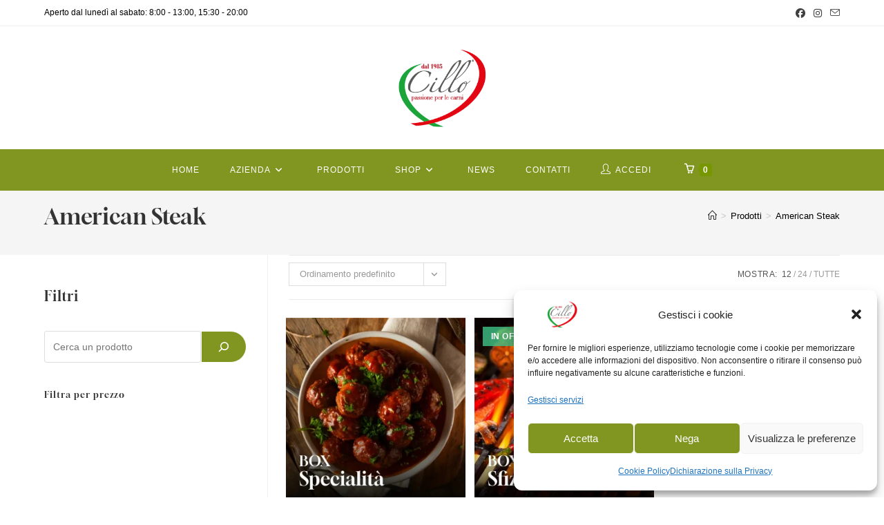

--- FILE ---
content_type: text/css
request_url: https://macelleriacillo.it/wp-content/themes/oceanwp-child-theme-master/style.css?ver=6.9
body_size: 95
content:
/*
Theme Name: Watermellon Child Theme
Theme URI: https://watermellon.it/
Description: A custom theme based on OceanWP customized for Cillo.
Author: Mauro
Author URI: https://watermellon.it/
Template: oceanwp
Version: 0.0.1*/

/* Parent stylesheet should be loaded from functions.php not using @import */




--- FILE ---
content_type: image/svg+xml
request_url: https://macelleriacillo.it/wp-content/uploads/2024/04/Prodotti-di-filiera.svg
body_size: 3004
content:
<?xml version="1.0" encoding="UTF-8"?>
<svg xmlns="http://www.w3.org/2000/svg" viewBox="0 0 85.4 51.74">
  <defs>
    <style>.cls-1{fill:#624031;}</style>
  </defs>
  <g id="Livello_2" data-name="Livello 2">
    <g id="Livello_1-2" data-name="Livello 1">
      <path class="cls-1" d="M8.08,21V12.4c0-2.47,1.28-3.94,3.7-3.94s3.7,1.47,3.7,3.94v1.69H13.11V12.24c0-1.05-.51-1.49-1.26-1.49s-1.26.44-1.26,1.49v8.94c0,1.05.5,1.46,1.26,1.46s1.26-.41,1.26-1.46V18.73h2.37V21c0,2.47-1.28,3.94-3.7,3.94S8.08,23.46,8.08,21Z"></path>
      <path class="cls-1" d="M18.94,8.69h3.4L25,24.7H22.44L22,21.52v.05H19.12l-.46,3.13H16.33Zm2.74,10.7-1.12-7.91h0l-1.1,7.91Z"></path>
      <path class="cls-1" d="M26.16,8.69h3.73c2.61,0,3.73,1.21,3.73,3.68v1c0,1.64-.53,2.7-1.65,3.15v0c1.26.39,1.67,1.58,1.67,3.38v2.81a4.78,4.78,0,0,0,.27,1.95H31.35a5.05,5.05,0,0,1-.23-2V19.81c0-1.49-.43-2-1.57-2h-.87V24.7H26.16Zm3.43,6.86c.94,0,1.51-.41,1.51-1.69V12.63c0-1.15-.39-1.65-1.28-1.65H28.68v4.57Z"></path>
      <path class="cls-1" d="M35.38,8.69h3.15L41,18.27h0V8.69h2.25v16H40.68L37.66,13h0V24.7H35.38Z"></path>
      <path class="cls-1" d="M45.14,8.69h2.52v16H45.14Z"></path>
      <path class="cls-1" d="M8.24,28.45h3.84c2.51,0,3.75,1.39,3.75,3.95v8.1c0,2.56-1.24,4-3.75,4H8.24ZM12,42.16c.8,0,1.28-.41,1.28-1.55V32.29c0-1.15-.48-1.56-1.28-1.56H10.75V42.16Z"></path>
      <path class="cls-1" d="M17.52,28.45H20v16H17.52Z"></path>
      <path class="cls-1" d="M70.08,16.22v-4c.75.12,1.34.64,1.34-1.17,0-2-1.58-6.07-1.58-6.07s-1.57,4.08-1.57,6.07c0,1.84.6,1.27,1.38,1.17v4c-1,.1-2,.25-3,.43V11.8l.12.08a.45.45,0,0,0,.29.1.47.47,0,0,0,.39-.19.49.49,0,0,0-.09-.69l-1.17-.88a.43.43,0,0,1,0-.05V9.35a.5.5,0,0,0-1,0v.14l-1.14-.86a.49.49,0,0,0-.59,0L60.24,11.1a.49.49,0,1,0,.59.78l.11-.08v2.85A17.47,17.47,0,0,0,51.53,13v2.73A22.74,22.74,0,0,1,64.17,17a12.29,12.29,0,0,0-2.41-1.88v-4l2.05-1.54,2.06,1.54v5.66a37.88,37.88,0,0,0-11.94,4.77C58.8,20.13,67.86,17,76.1,19V16.39a25.33,25.33,0,0,0-6-.17Z"></path>
      <path class="cls-1" d="M76.1,24.7V20.43C65,19.55,57.77,22.58,54.19,24.7Z"></path>
      <path class="cls-1" d="M28.14,44.45H25.73v-16H32.6v2.41H28.14v4.39H31.4v2.41H28.14Z"></path>
      <path class="cls-1" d="M36.67,44.45H34.26v-16h2.41Z"></path>
      <path class="cls-1" d="M45.41,44.45H38.83v-16h2.41V42.06h4.17Z"></path>
      <path class="cls-1" d="M49.47,44.45H47.06v-16h2.41Z"></path>
      <path class="cls-1" d="M51.63,44.45v-16H58.5v2.41H54.05v4.39H57.3v2.41H54.05V42H58.5v2.41Z"></path>
      <path class="cls-1" d="M64,28.45a3.67,3.67,0,0,1,3,1.11,4,4,0,0,1,.83,2.7v2.33a3.75,3.75,0,0,1-1.28,2.87l1.78,7h-2.6l-1.47-6h-1.6v6H60.16v-16Zm1.44,3.86A1.23,1.23,0,0,0,64,30.91H62.58V36H64a1.31,1.31,0,0,0,1-.41,1.34,1.34,0,0,0,.4-1Z"></path>
      <path class="cls-1" d="M73.29,40.77l-.59,3.68H70.19l2.71-16h3.33l2.68,16H76.38l-.57-3.68Zm1.26-8.66-.89,6.31h1.79Z"></path>
      <path class="cls-1" d="M76,51.74H9.37A9.38,9.38,0,0,1,0,42.37v-33A9.38,9.38,0,0,1,9.37,0H76A9.38,9.38,0,0,1,85.4,9.37v33A9.38,9.38,0,0,1,76,51.74ZM9.37,2.37a7,7,0,0,0-7,7v33a7,7,0,0,0,7,7H76a7,7,0,0,0,7-7v-33a7,7,0,0,0-7-7Z"></path>
    </g>
  </g>
</svg>


--- FILE ---
content_type: image/svg+xml
request_url: https://macelleriacillo.it/wp-content/uploads/2024/04/Salumi-della-tradizione.svg
body_size: 1148
content:
<?xml version="1.0" encoding="UTF-8"?>
<svg xmlns="http://www.w3.org/2000/svg" viewBox="0 0 106.84 31.65">
  <defs>
    <style>.cls-1{fill:#624031;}</style>
  </defs>
  <g id="Livello_2" data-name="Livello 2">
    <g id="Livello_1-2" data-name="Livello 1">
      <path class="cls-1" d="M106.69,21.35l.15-9.29a1.24,1.24,0,0,0-1.51-1.23l-5.66,1.29a15.31,15.31,0,0,0-14.44-11L15.51,0h-.1a15.27,15.27,0,0,0-.47,30.54H15l69.72,1.08A15.3,15.3,0,0,0,99.53,21.07l5.62,1.45a1.22,1.22,0,0,0,1.54-1.17ZM6.36,6.08A12.81,12.81,0,1,1,6.08,24.2,12.82,12.82,0,0,1,6.36,6.08Zm78.43,23.1-61.39-1a14.6,14.6,0,0,0,2.51-2A15.25,15.25,0,0,0,23.8,2.6l61.39.95a12.82,12.82,0,0,1-.4,25.63Zm15.3-10.52a15.61,15.61,0,0,0,.18-2.06,15.61,15.61,0,0,0-.12-2.06l4.19-.95-.09,6.15Z"></path>
      <path class="cls-1" d="M61.31,24.57,57,24.51a1.23,1.23,0,0,0-1.26,1.21A1.25,1.25,0,0,0,57,27l4.32.06a1.24,1.24,0,1,0,0-2.47Z"></path>
      <circle class="cls-1" cx="9.69" cy="21.47" r="2.12"></circle>
      <circle class="cls-1" cx="8.01" cy="12.31" r="1.41"></circle>
      <circle class="cls-1" cx="14.42" cy="16.89" r="2.12"></circle>
      <circle class="cls-1" cx="18.48" cy="9.23" r="2.12"></circle>
      <circle class="cls-1" cx="21.82" cy="17.94" r="2.12"></circle>
    </g>
  </g>
</svg>


--- FILE ---
content_type: image/svg+xml
request_url: https://macelleriacillo.it/wp-content/uploads/2024/04/Gastronomia.svg
body_size: 4590
content:
<?xml version="1.0" encoding="UTF-8"?>
<svg xmlns="http://www.w3.org/2000/svg" viewBox="0 0 132.48 17.74">
  <defs>
    <style>.cls-1{fill:#624031;}</style>
  </defs>
  <g id="Livello_2" data-name="Livello 2">
    <g id="Livello_1-2" data-name="Livello 1">
      <path class="cls-1" d="M131.37,11.57a3.83,3.83,0,0,0,0-5.39h0a3.74,3.74,0,0,0-2.69-1.11h-6.49c-1-3-3.26-5.07-5.91-5.07s-4.88,2.05-5.91,5.07h-2.25c-.06-.47-.11-1-.19-1.41A3.88,3.88,0,0,0,106.14,1,3.84,3.84,0,0,0,100.35,5a.31.31,0,0,1,0,.1h-2c-1-3-3.26-5.07-5.91-5.07s-4.87,2.05-5.9,5.07H84.26c-.06-.47-.11-1-.19-1.41A4,4,0,0,0,82.28,1,3.84,3.84,0,0,0,76.49,5a.31.31,0,0,1,0,.1h-2c-1-3-3.26-5.07-5.91-5.07s-4.88,2.05-5.91,5.07H60.4c-.06-.47-.11-1-.2-1.41A3.9,3.9,0,0,0,58.42,1,3.83,3.83,0,0,0,55.34.62,3.79,3.79,0,0,0,52.63,5s0,.06,0,.1h-2c-1-3-3.26-5.07-5.91-5.07s-4.88,2.05-5.91,5.07H36.54c-.06-.47-.11-1-.2-1.41A3.9,3.9,0,0,0,34.56,1,3.83,3.83,0,0,0,31.48.62,3.79,3.79,0,0,0,28.77,5a.38.38,0,0,0,0,.1h-25A3.79,3.79,0,0,0,0,8.86a3.79,3.79,0,0,0,1.11,2.7h0A3.74,3.74,0,0,0,3.8,12.67h25a.38.38,0,0,0,0,.1,3.76,3.76,0,0,0,1,3.37,3.9,3.9,0,0,0,1.67,1,3.83,3.83,0,0,0,3.08-.42,3.9,3.9,0,0,0,1.78-2.61c.09-.47.13-.95.2-1.42h2.25a9.42,9.42,0,0,0,1.12,2.27,8.26,8.26,0,0,0,.9,1.1,5.48,5.48,0,0,0,3.88,1.7h0a5.79,5.79,0,0,0,4.78-2.8,8.9,8.9,0,0,0,1.12-2.27h2a.38.38,0,0,0,0,.1,3.76,3.76,0,0,0,1,3.37,3.9,3.9,0,0,0,1.67,1,3.83,3.83,0,0,0,3.08-.42,3.9,3.9,0,0,0,1.78-2.61c.09-.47.14-.95.2-1.42h2.25a9.8,9.8,0,0,0,1.12,2.27,7.6,7.6,0,0,0,.91,1.1,5.44,5.44,0,0,0,3.87,1.7h0a5.79,5.79,0,0,0,4.78-2.8,9.26,9.26,0,0,0,1.13-2.27h2s0,.07,0,.1a3.76,3.76,0,0,0,1,3.37,3.9,3.9,0,0,0,1.67,1,3.83,3.83,0,0,0,3.08-.42,4,4,0,0,0,1.79-2.61c.08-.47.13-.95.19-1.42h2.25a8.7,8.7,0,0,0,2,3.36,5.49,5.49,0,0,0,3.9,1.71h0a5.82,5.82,0,0,0,4.79-2.8,9.6,9.6,0,0,0,1.12-2.27h2a.31.31,0,0,1,0,.1,3.76,3.76,0,0,0,1,3.37,3.88,3.88,0,0,0,1.68,1,3.81,3.81,0,0,0,3.07-.42,3.92,3.92,0,0,0,1.79-2.61c.08-.47.13-.95.19-1.42h2.25a8.82,8.82,0,0,0,2,3.36,5.49,5.49,0,0,0,3.91,1.71h0a5.82,5.82,0,0,0,4.78-2.8,9.8,9.8,0,0,0,1.12-2.27h6.5A3.78,3.78,0,0,0,131.37,11.57ZM3.8,9.84a1,1,0,0,1-.69-.28h0a1,1,0,0,1,0-1.38A1,1,0,0,1,3.8,7.9H29.09c0,.65,0,1.29,0,1.94Zm29.27,4.45a1,1,0,0,1-.8.11,1,1,0,0,1-.72-1.1c.11-.57.18-1.14.24-1.71a2,2,0,0,0,0-.24,24.09,24.09,0,0,0,0-4.95,1.87,1.87,0,0,0,0-.25c-.06-.57-.13-1.14-.24-1.71a1,1,0,0,1,.72-1.1,1,1,0,0,1,.8.11.9.9,0,0,1,.19.15,1.09,1.09,0,0,1,.3.57c.14.77.25,1.55.32,2.33v0a26.13,26.13,0,0,1,0,4.68v0c-.07.78-.18,1.56-.32,2.33A1.06,1.06,0,0,1,33.07,14.29Zm3.71-4.45c0-.65,0-1.29,0-1.94H38.2c0,.32,0,.64,0,1s0,.65,0,1Zm7.91,5.07h0a3.22,3.22,0,0,1-2.44-1.57A8,8,0,0,1,41,8.87c0-3.27,1.69-6,3.69-6a2.72,2.72,0,0,1,1.89.88,7.49,7.49,0,0,1,1.81,5.16,8.21,8.21,0,0,1-1.25,4.47A3.21,3.21,0,0,1,44.69,14.91Zm6.49-5.07c0-.32,0-.64,0-1s0-.65,0-1H53c0,.65,0,1.29,0,1.94Zm5.75,4.45a1,1,0,0,1-.8.11,1,1,0,0,1-.72-1.1c.11-.58.18-1.16.25-1.74a.22.22,0,0,1,0-.08,24.07,24.07,0,0,0,0-5.23.13.13,0,0,1,0-.06c-.07-.59-.14-1.17-.25-1.75a1,1,0,0,1,.72-1.1,1,1,0,0,1,.8.11.7.7,0,0,1,.19.15,1,1,0,0,1,.3.57,25.83,25.83,0,0,1,0,9.4A1.06,1.06,0,0,1,56.93,14.29Zm3.71-4.45c0-.65,0-1.29,0-1.94h1.43c0,.32,0,.64,0,1s0,.65,0,1Zm7.91,5.07h0a3.22,3.22,0,0,1-2.44-1.57,8.12,8.12,0,0,1-1.25-4.47,9.51,9.51,0,0,1,.24-2.1h0C65.64,4.5,67,2.83,68.55,2.83a2.7,2.7,0,0,1,1.89.88,7.49,7.49,0,0,1,1.81,5.16A8.12,8.12,0,0,1,71,13.34,3.19,3.19,0,0,1,68.55,14.91ZM75,9.84c0-.32,0-.64,0-1s0-.65,0-1h1.77c0,.65,0,1.29,0,1.94Zm5.75,4.45a1,1,0,0,1-.8.11,1,1,0,0,1-.72-1.1c.11-.57.18-1.14.24-1.71a1.1,1.1,0,0,0,0-.27,23.8,23.8,0,0,0,0-4.92,1.87,1.87,0,0,0,0-.25c-.06-.57-.13-1.14-.24-1.71A1,1,0,0,1,80,3.34a1,1,0,0,1,.8.11A.7.7,0,0,1,81,3.6a1,1,0,0,1,.3.57,25.61,25.61,0,0,1,0,9.4A1.06,1.06,0,0,1,80.79,14.29ZM84.5,9.84c0-.65,0-1.29,0-1.94h1.43c0,.32,0,.64,0,1s0,.65,0,1Zm7.91,5.07h0c-2,0-3.69-2.77-3.69-6s1.69-6,3.69-6a2.7,2.7,0,0,1,1.89.88,7.44,7.44,0,0,1,1.81,5.16,8.12,8.12,0,0,1-1.25,4.47A3.19,3.19,0,0,1,92.41,14.91ZM98.9,9.84c0-.32,0-.64,0-1s0-.65,0-1h1.77c0,.65,0,1.29,0,1.94Zm5.75,4.45a1,1,0,0,1-.8.11,1,1,0,0,1-.72-1.1c.11-.58.18-1.16.25-1.74a.31.31,0,0,0,0-.1,23.7,23.7,0,0,0,0-5.19.28.28,0,0,0,0-.09c-.07-.58-.14-1.16-.25-1.74a1,1,0,0,1,.73-1.1,1.06,1.06,0,0,1,1,.26,1.07,1.07,0,0,1,.29.57,25.61,25.61,0,0,1,0,9.4A1.06,1.06,0,0,1,104.65,14.29Zm3.71-4.45c0-.65,0-1.29,0-1.94h1.43c0,.32,0,.64,0,1s0,.65,0,1Zm7.92,5.07h0c-1.55,0-2.91-1.66-3.45-3.93v0a9.26,9.26,0,0,1-.24-2.08,9.42,9.42,0,0,1,.24-2.09v0c.54-2.27,1.9-3.93,3.45-3.93a2.74,2.74,0,0,1,1.89.88A7.49,7.49,0,0,1,120,8.87a8.12,8.12,0,0,1-1.25,4.47A3.19,3.19,0,0,1,116.28,14.91Zm12.4-5.07h-5.92c0-.32,0-.64,0-1s0-.65,0-1h5.93a1,1,0,0,1,.68.28h0a1,1,0,0,1,.28.7,1,1,0,0,1-.28.68A1,1,0,0,1,128.68,9.84Z"></path>
    </g>
  </g>
</svg>


--- FILE ---
content_type: image/svg+xml
request_url: https://macelleriacillo.it/wp-content/uploads/2024/04/Formaggi.svg
body_size: 1138
content:
<?xml version="1.0" encoding="UTF-8"?>
<svg xmlns="http://www.w3.org/2000/svg" viewBox="0 0 89.56 71">
  <defs>
    <style>.cls-1,.cls-3{fill:none;stroke:#5d4134;stroke-miterlimit:10;}.cls-1{stroke-width:2px;}.cls-2{fill:#5d4134;}.cls-3{stroke-width:1.65px;}</style>
  </defs>
  <g id="Livello_2" data-name="Livello 2">
    <g id="Livello_1-2" data-name="Livello 1">
      <path class="cls-1" d="M1,23.19a9.91,9.91,0,0,1,1.74-1.27Q25,12,47.35,2.25a17.42,17.42,0,0,1,9.12-1.09,44.76,44.76,0,0,1,16,4.6C78,8.69,82.91,12.49,86.29,18a14.54,14.54,0,0,1,2.27,8c-.09,12.85,0,25.7,0,38.55A5.17,5.17,0,0,1,83,70H44.4c-2,0-2.73-1.13-1.89-2.94a5.11,5.11,0,1,0-9.15.06c.81,1.7.08,2.88-1.8,2.88h-25a5.21,5.21,0,0,1-5.37-3.88c0-.07-.1-.13-.15-.19V50.54a2.6,2.6,0,0,1,2.28-1.19,5.07,5.07,0,0,0-.1-10.09A2.45,2.45,0,0,1,1,38.06Z"></path>
      <line class="cls-1" x1="1" y1="23.19" x2="87.87" y2="23.19"></line>
      <circle class="cls-1" cx="66.06" cy="53" r="6.5"></circle>
      <circle class="cls-1" cx="22.56" cy="38.5" r="4.5"></circle>
      <circle class="cls-2" cx="47.56" cy="43.5" r="3.5"></circle>
      <circle class="cls-3" cx="72.68" cy="32.7" r="3.7"></circle>
      <circle class="cls-2" cx="16.56" cy="58.5" r="3.5"></circle>
    </g>
  </g>
</svg>


--- FILE ---
content_type: image/svg+xml
request_url: https://macelleriacillo.it/wp-content/uploads/2024/04/Sughi-pronti.svg
body_size: 1938
content:
<?xml version="1.0" encoding="UTF-8"?>
<svg xmlns="http://www.w3.org/2000/svg" viewBox="0 0 62.46 70.45">
  <defs>
    <style>.cls-1{fill:#5d4134;}</style>
  </defs>
  <g id="Livello_2" data-name="Livello 2">
    <g id="Livello_1-2" data-name="Livello 1">
      <path class="cls-1" d="M62.45,33a5.49,5.49,0,0,0-3.86-5.44c-.15,0-.37-.24-.38-.38-.05-.57,0-1.16,0-1.75l.53,0a2.2,2.2,0,0,0,2.41-2.51V20c0-1.81-.77-2.59-2.59-2.59H36.73a6.16,6.16,0,0,0-5-5.77V8.87h.86a2.32,2.32,0,0,0,2.55-2.56c0-1.29,0-2.57,0-3.85A2.29,2.29,0,0,0,32.67,0H3.88A2.18,2.18,0,0,0,1.55,2.24c0,1.49,0,3,0,4.49A2.14,2.14,0,0,0,3.63,8.85c.4,0,.79,0,1.21.06v2.74l-.66.2A5.89,5.89,0,0,0,0,17.37Q0,36.54,0,55.71a5.67,5.67,0,0,0,.38,1.94,6,6,0,0,0,6,3.89H30.67c0,1.19,0,2.28,0,3.37a5.26,5.26,0,0,0,5.5,5.51c6.89,0,13.78-.07,20.67,0a5.54,5.54,0,0,0,5.61-5.65Q62.34,48.89,62.45,33ZM59,19.45v3.78H34.09V19.45ZM56.13,25.4v1.92H37V25.4ZM4.4,6.87c-.7,0-.89-.21-.86-.88.06-1.1,0-2.19,0-3.28,0-.57.15-.73.72-.72,3.39,0,6.79,0,10.19,0H32.12c1,0,1,0,1,1V6.85h-.86C23,6.85,13.68,6.84,4.4,6.87ZM29.64,8.92V11.5H7V8.92Zm1,24q0,12.75,0,25.51v1c-.28,0-.53,0-.77,0-7.84,0-15.68,0-23.52,0A4.24,4.24,0,0,1,2,55.05C2,42.7,2,30.35,2,18c0-2.78,1.58-4.38,4.35-4.39H30.43a3.94,3.94,0,0,1,4.15,3.15,4.89,4.89,0,0,1,.06.59l-.59,0a2,2,0,0,0-2,2c0,1.21,0,2.43,0,3.64a2.13,2.13,0,0,0,2.32,2.31l.55,0v2l-.39.13A5.33,5.33,0,0,0,30.68,32.92ZM60.44,64.79a3.33,3.33,0,0,1-3.64,3.63c-6.81,0-13.62,0-20.45,0a3.44,3.44,0,0,1-3.64-3.63c.08-5.32,0-10.64,0-16V33.16c0-2.58,1.2-3.8,3.78-3.8h20.3A3.32,3.32,0,0,1,60.44,33Z"></path>
      <path class="cls-1" d="M14.5,17.53c0,.62-.48,1-1.28,1H7V33.42a3.39,3.39,0,0,1,0,.64,1,1,0,0,1-1,.89A.92.92,0,0,1,5,34a5.43,5.43,0,0,1,0-.57c0-5.13,0-10.27,0-15.4,0-1.27.25-1.51,1.55-1.52h6.7C14,16.54,14.5,16.91,14.5,17.53Z"></path>
      <path class="cls-1" d="M37,33.63V46c0,.24,0,.48,0,.71a1,1,0,0,1-1,1,1,1,0,0,1-1-1,4.13,4.13,0,0,1,0-.5V33c0-1.12.31-1.44,1.43-1.44,1.9,0,3.8,0,5.69,0,.28,0,.67,0,.81.14a1.75,1.75,0,0,1,.5,1.06c0,.57-.51.82-1.07.83H37Z"></path>
    </g>
  </g>
</svg>


--- FILE ---
content_type: application/javascript
request_url: https://macelleriacillo.it/wp-content/uploads/custom-css-js/7363.js?v=4425
body_size: 531
content:
/******* Do not edit this file *******
Simple Custom CSS and JS - by Silkypress.com
Saved: Dec 15 2025 | 10:40:12 */
document.addEventListener('DOMContentLoaded', () => {
	
	const topHeader = document.querySelector('#site-header.medium-header .top-header-wrap');
	const listProduct = document.querySelector('.custom-list-product');

	if (topHeader) {
		const bgColor = window.getComputedStyle(topHeader).backgroundColor;
		const logo = document.querySelector('img.custom-logo');
		
		if (bgColor === 'rgb(17, 17, 17)') {
			logo.src = 'https://macelleriacillo.it/wp-content/uploads/2023/02/Logo-cillo-macelleria.webp';
		}
	}
	
	if(listProduct) {
		const essenzaPrice = listProduct.querySelector('li.post-7124 bdi');
		const saporiPrice = listProduct.querySelector('li.post-7120 bdi');
		const armoniePrice = listProduct.querySelector('li.post-7122 bdi');
		const zampoPrice = listProduct.querySelector('li.post-6179 div.wc-block-components-product-price');
		const promoZampoPrice = listProduct.querySelector('li.post-6299 div.wc-block-components-product-price');
		const promoCotechinoPrice = listProduct.querySelector('li.post-6291 bdi');
		
		essenzaPrice.innerHTML = '<del aria-hidden="true"><span class="woocommerce-Price-amount amount"><bdi>35,00<span class="woocommerce-Price-currencySymbol">€</span></bdi></span></del> 30,00 €';
		saporiPrice.innerHTML = '<del aria-hidden="true"><span class="woocommerce-Price-amount amount"><bdi>99,00<span class="woocommerce-Price-currencySymbol">€</span></bdi></span></del> 89,00 €';
		armoniePrice.innerHTML = '<del aria-hidden="true"><span class="woocommerce-Price-amount amount"><bdi>60,00<span class="woocommerce-Price-currencySymbol">€</span></bdi></span></del> 54,00 €';
		zampoPrice.innerHTML = '<span class="woocommerce-Price-amount amount"><bdi><del aria-hidden="true"><span class="woocommerce-Price-amount amount"><bdi>40,00<span class="woocommerce-Price-currencySymbol">€</span></bdi></span></del> 30,00 €</bdi></span>';
		promoZampoPrice.innerHTML = '<span class="woocommerce-Price-amount amount"><bdi><del aria-hidden="true"><span class="woocommerce-Price-amount amount"><bdi>16,00<span class="woocommerce-Price-currencySymbol">€</span></bdi></span></del> 12,00 €</bdi></span>';
		promoCotechinoPrice.innerHTML = '<del aria-hidden="true"><span class="woocommerce-Price-amount amount"><bdi>12,90<span class="woocommerce-Price-currencySymbol">€</span></bdi></span></del> 8,00 €';
	} 
});

--- FILE ---
content_type: image/svg+xml
request_url: https://macelleriacillo.it/wp-content/uploads/2024/04/Hamburger.svg
body_size: 3258
content:
<?xml version="1.0" encoding="UTF-8"?>
<svg xmlns="http://www.w3.org/2000/svg" viewBox="0 0 86.43 71.43">
  <defs>
    <style>.cls-1{fill:#5d4134;}</style>
  </defs>
  <g id="Livello_2" data-name="Livello 2">
    <g id="Livello_1-2" data-name="Livello 1">
      <path class="cls-1" d="M69.26,19a6.29,6.29,0,0,1-1,1c-3.34,2.29-6.7,4.54-10,6.81l-28,18.93a6.18,6.18,0,0,1-.64.4A1.1,1.1,0,0,1,28,45.8a1.21,1.21,0,0,1,.11-1.68,4.14,4.14,0,0,1,.75-.55L66.8,17.93c1.07-.73,1.89-.58,2.28.39C69.14,18.47,69.16,18.64,69.26,19Z"></path>
      <path class="cls-1" d="M19.77,39.46a1.47,1.47,0,0,1-1.86-.29A.78.78,0,0,1,17.8,39a1.2,1.2,0,0,1,.5-1.61l4-2.69L56.7,11.41c.65-.44,1.27-.78,2-.13a1.28,1.28,0,0,1-.25,2.08c-1.73,1.2-3.48,2.37-5.23,3.55l-33,22.31C20,39.31,19.91,39.38,19.77,39.46Z"></path>
      <path class="cls-1" d="M15.15,29.25a1.6,1.6,0,0,1-2.23-.56v0c-.29-.59.09-1.06.6-1.41q3-2,6.07-4.1L40.82,8.8c.16-.11.32-.22.49-.32a1.31,1.31,0,0,1,1.74.31,1.25,1.25,0,0,1-.29,1.79c-.67.51-1.38,1-2.08,1.43l-25.21,17Z"></path>
      <path class="cls-1" d="M45.23,48.93a1.46,1.46,0,0,1-1.86-.31,1.22,1.22,0,0,1-.12-.19,1.21,1.21,0,0,1,.54-1.6q2.73-1.83,5.44-3.68,11-7.42,22-14.84A2,2,0,0,1,72.75,28c1.06.36,1.07,1.62,0,2.31-2.68,1.84-5.38,3.66-8.08,5.49L45.66,48.67C45.52,48.76,45.38,48.85,45.23,48.93Z"></path>
      <path class="cls-1" d="M86.42,40.68c-.12-4,0-8.06,0-12.09a16.09,16.09,0,0,0-.21-2.6,23.66,23.66,0,0,0-6.12-12.28C75.66,8.89,70.17,5.8,64.13,3.58a57.5,57.5,0,0,0-16-3.41A68.3,68.3,0,0,0,36.61.33a11.57,11.57,0,0,1-4.07,0,7.17,7.17,0,0,0-7.4,2.09,1.92,1.92,0,0,1-.86.45,45.87,45.87,0,0,0-13.5,6.94,6.47,6.47,0,0,1-2.6,1.21C5.9,11.6,4.05,12.7,3.7,15.34c0,.19-.3.37-.49.52-1,.74-1.76,1.72-1.41,2.93a4.18,4.18,0,0,1-.34,2.86,32.15,32.15,0,0,0-1,3.21c-.21.79-.33,1.6-.48,2.39,0,5.63.13,17.22.15,17.38a24,24,0,0,0,4,10,2.85,2.85,0,0,0,.27.32s0,0,0,0a34.15,34.15,0,0,0,2.42,2.86,24.67,24.67,0,0,0,4.24,3.78c.53.4,1.07.78,1.61,1.14a54.59,54.59,0,0,0,27.46,8.62,61.53,61.53,0,0,0,21.15-2.54c6.72-2,12.86-5.19,17.82-10.31C83.87,53.54,86.63,47.74,86.42,40.68ZM83.82,42a19.45,19.45,0,0,1-3.91,11.46A32.6,32.6,0,0,1,66.13,64.26a53.79,53.79,0,0,1-17.32,4.28,58.87,58.87,0,0,1-16.71-.77s-11-2.23-19.26-8.06L12,59.06c-.28-.2-.59-.44-.93-.71l0,0a31.37,31.37,0,0,1-2.47-2.21A25.66,25.66,0,0,1,6,52.79,19.7,19.7,0,0,1,2.54,40.38c0-.43,0-.85,0-1.28a8.74,8.74,0,0,1,1,1.35A33.3,33.3,0,0,0,17,52a56.72,56.72,0,0,0,23.43,5.83,7,7,0,0,1,2.25.52,9,9,0,0,0,6.8,0,4.13,4.13,0,0,1,1.77-.27A6.7,6.7,0,0,0,55,57.23a9,9,0,0,1,2-.85c1.53-.45,3.1-.78,4.62-1.26A42.68,42.68,0,0,0,79,45.13c.78-.78.84-1.41.2-2s-1.17-.51-2,.18a59.06,59.06,0,0,1-4.7,3.83,47.13,47.13,0,0,1-17.27,7,2.15,2.15,0,0,0-1.07.43,3.23,3.23,0,0,1-3.41.8,2.29,2.29,0,0,0-1.83.31,5.18,5.18,0,0,1-5.22.25,4.86,4.86,0,0,0-1.89-.57,57.66,57.66,0,0,1-19.57-3.78c-5.87-2.29-11.16-5.5-15.12-10.53C2.21,34.8,1.06,28,4.69,20.73a1.44,1.44,0,0,0-.09-1.58c-.45-.69-.33-1,.38-1.41.22-.11.46-.22.69-.31a1.07,1.07,0,0,0,.71-1.6,1.12,1.12,0,0,1,.72-1.62c.73-.3,1.51-.43,2.25-.67a5.59,5.59,0,0,0,1.76-.7,42.56,42.56,0,0,1,14-7.44,3.53,3.53,0,0,0,2.24-1.47,2.43,2.43,0,0,1,1.1-.75,5.76,5.76,0,0,1,4-.21,5.12,5.12,0,0,0,2,.21A61.61,61.61,0,0,1,50.9,3,52.94,52.94,0,0,1,68.55,8.29a30.13,30.13,0,0,1,11.8,10,18.28,18.28,0,0,1,3.2,13.53A19.8,19.8,0,0,1,81.28,38c-.46.84-.3,1.48.4,1.88s1.29.22,1.83-.6c.08-.12.18-.23.31-.39Z"></path>
    </g>
  </g>
</svg>


--- FILE ---
content_type: image/svg+xml
request_url: https://macelleriacillo.it/wp-content/uploads/2024/04/Carpacci-e-tartare.svg
body_size: 2452
content:
<?xml version="1.0" encoding="UTF-8"?>
<svg xmlns="http://www.w3.org/2000/svg" viewBox="0 0 65.82 72.4">
  <defs>
    <style>.cls-1{fill:none;stroke:#624031;stroke-miterlimit:10;stroke-width:2.63px;}.cls-2{fill:#624031;}</style>
  </defs>
  <g id="Livello_2" data-name="Livello 2">
    <g id="Livello_1-2" data-name="Livello 1">
      <path class="cls-1" d="M21.27,25a13.74,13.74,0,0,0-3.46,5.53,13.89,13.89,0,0,0-2.67-.26,13.73,13.73,0,0,0-9.66,3.95,13.82,13.82,0,0,1,9.66-23.7,13.89,13.89,0,0,1,2.67.26,14,14,0,0,0-.7,4.35A13.76,13.76,0,0,0,21.27,25Z"></path>
      <path class="cls-1" d="M44.76,34.89a14.82,14.82,0,0,1-.21,2.42A13.75,13.75,0,0,1,39,46.08a13.51,13.51,0,0,1-1.81,1.11,13.7,13.7,0,0,1-6.28,1.52,14,14,0,0,1-2.68-.26A13.86,13.86,0,0,1,17.47,38a13.19,13.19,0,0,1-.36-3.09,13.91,13.91,0,0,1,.7-4.35A13.74,13.74,0,0,1,21.27,25a13.85,13.85,0,0,1,9.67-4,13.72,13.72,0,0,1,4.81.87A14,14,0,0,1,40.6,25a13.64,13.64,0,0,1,3.8,6.78A13.22,13.22,0,0,1,44.76,34.89Z"></path>
      <path class="cls-1" d="M22.84,46.08A13.74,13.74,0,0,1,17.47,38a13.19,13.19,0,0,1-.36-3.09,13.91,13.91,0,0,1,.7-4.35,13.89,13.89,0,0,0-2.67-.26,13.82,13.82,0,0,0,0,27.64,14.57,14.57,0,0,0,2-.14,4.35,4.35,0,0,1,0-.51A13.74,13.74,0,0,1,22.84,46.08Z"></path>
      <path class="cls-1" d="M64.51,44.1A13.82,13.82,0,0,1,44.75,56.58,13.7,13.7,0,0,0,39,46.08a13.75,13.75,0,0,0,5.52-8.77,14.82,14.82,0,0,0,.21-2.42,13.22,13.22,0,0,0-.36-3.1A13.84,13.84,0,0,1,64.51,44.1Z"></path>
      <path class="cls-1" d="M63.19,24.35a13.79,13.79,0,0,1-3.54,9.25A13.79,13.79,0,0,0,44.4,31.79,13.64,13.64,0,0,0,40.6,25a13.72,13.72,0,0,0,4.16-9.87,13.54,13.54,0,0,0-.49-3.63,13.47,13.47,0,0,1,5.1-1A13.82,13.82,0,0,1,63.19,24.35Z"></path>
      <path class="cls-1" d="M44.27,11.51a13.83,13.83,0,0,0-26.46-.72,14,14,0,0,0-.7,4.35A13.76,13.76,0,0,0,21.27,25a13.85,13.85,0,0,1,9.67-4,13.72,13.72,0,0,1,4.81.87A14,14,0,0,1,40.6,25a13.72,13.72,0,0,0,4.16-9.87A13.54,13.54,0,0,0,44.27,11.51Z"></path>
      <path class="cls-2" d="M57.92,22.31a1.38,1.38,0,1,1-2.75,0,1.38,1.38,0,0,1,2.75,0Z"></path>
      <path class="cls-2" d="M36.86,11.78a1.38,1.38,0,1,1-1.37-1.35A1.4,1.4,0,0,1,36.86,11.78Z"></path>
      <path class="cls-2" d="M13.16,44.69a1.37,1.37,0,1,1-2.74,0,1.37,1.37,0,0,1,2.74,0Z"></path>
      <path class="cls-1" d="M44.76,57.27a13.82,13.82,0,0,1-27.63.51,4.35,4.35,0,0,1,0-.51,13.74,13.74,0,0,1,5.73-11.19,13.84,13.84,0,0,0,5.42,2.37,14,14,0,0,0,2.68.26,13.7,13.7,0,0,0,6.28-1.52A13.51,13.51,0,0,0,39,46.08a13.7,13.7,0,0,1,5.72,10.5C44.76,56.8,44.76,57,44.76,57.27Z"></path>
    </g>
  </g>
</svg>


--- FILE ---
content_type: image/svg+xml
request_url: https://macelleriacillo.it/wp-content/uploads/2024/04/Box-Cillo-1.svg
body_size: 5188
content:
<?xml version="1.0" encoding="UTF-8"?>
<svg xmlns="http://www.w3.org/2000/svg" viewBox="0 0 81.7 72.24">
  <defs>
    <style>.cls-1{fill:#624031;}</style>
  </defs>
  <g id="Livello_2" data-name="Livello 2">
    <g id="Livello_1-2" data-name="Livello 1">
      <path class="cls-1" d="M81.5,15.2a7.17,7.17,0,0,0-.6-2.9C79.7,9.2,76.7,1.9,76.6,1.6A2.14,2.14,0,0,0,74.8.2L7.2,0A1.83,1.83,0,0,0,5.4,1.4a4,4,0,0,1-.3.9C3.7,5.7,2.3,9.1.8,12.5A9.57,9.57,0,0,0,0,16.3V71.1a1.18,1.18,0,0,0,1,1.1,8.38,8.38,0,0,0,1.6,0H79.3c.8,0,1.6,0,2-.8a4.33,4.33,0,0,0,.4-1.9s-.1-45.4-.2-54.3ZM8.5,4.5a1.22,1.22,0,0,1,1.3-.9H72.2a1.44,1.44,0,0,1,1.6,1.1c.9,2.4,1.9,4.7,2.9,7.1a2.6,2.6,0,0,0,.4,1H5.2c0-.3,2.3-5.8,3.3-8.3ZM77.9,67a1.54,1.54,0,0,1-1.5,1.5H5.6A1.54,1.54,0,0,1,4.1,67V18.3a1.54,1.54,0,0,1,1.5-1.5H76.4a1.54,1.54,0,0,1,1.5,1.5Z"></path>
      <path class="cls-1" d="M40,61.2A32.54,32.54,0,0,1,35.4,59c-.7-.4-1.4-.8-2-1.2-9.6-6-14.7-15.2-11.8-22.5,1.4-3.5,4.4-6.1,8.5-7.6-5.6,1.1-10,3.9-11.7,8.3-2.8,7.1,2.3,16.1,11.8,22.3.6.4,1.3.8,2,1.2,1.3.7,2.6,1.4,4,2a23.58,23.58,0,0,0,3.8.2h1.7c-.5-.2-1-.4-1.6-.6h0Z"></path>
      <path class="cls-1" d="M63.6,29.2c-1.9-4.7-6.6-7.8-12.8-9.1,4.4,1.6,7.7,4.4,9.3,8.3,3.8,9.7-5.2,22.3-20.2,28.2a45.31,45.31,0,0,1-8.7,2.5l-3.6.6L24,60a25.5,25.5,0,0,0,2.9,1.3,28.5,28.5,0,0,0,2.9-.3l3.6-.6a56.51,56.51,0,0,0,8.9-2.6c15.6-6.1,25.1-19,21.3-28.6Z"></path>
      <path class="cls-1" d="M37.1,39.5c.2,0,.4,0,.5-.3a.65.65,0,0,0,.2-.5c0-.1,0-.3-.3-.3s-.4,0-.5.3a1.42,1.42,0,0,0-.2.6c0,.2,0,.3.3.3h0Z"></path>
      <path class="cls-1" d="M33.9,38h.2a4.87,4.87,0,0,1,.4-1.1c.2-.4.3-.7.4-.9s0-.2-.2-.3a4.42,4.42,0,0,0-1.6-.6,9.85,9.85,0,0,0-1.7-.2,5.56,5.56,0,0,0-2.1.4,7.68,7.68,0,0,0-1.8,1,7.1,7.1,0,0,0-1.3,1.2L25,39c-.3.6-.6,1.1-.9,1.7a5.66,5.66,0,0,0-.3,1.8,1.81,1.81,0,0,0,.3,1.3,2.7,2.7,0,0,0,.7.8,3.58,3.58,0,0,0,1.1.4c.4,0,.8.1,1.3.1a7.68,7.68,0,0,0,6.4-3.3s0-.2.1-.2,0-.2,0-.3V41h-.1a10.26,10.26,0,0,1-3,2.9,6,6,0,0,1-3.5,1h-.9a1.33,1.33,0,0,1-.8-.3,1,1,0,0,1-.5-.6,2,2,0,0,1-.2-.9,5.22,5.22,0,0,1,.4-2.1,10.6,10.6,0,0,1,1.1-2.1c.4-.6.9-1.2,1.3-1.8a13.1,13.1,0,0,1,1.3-1.2,10.91,10.91,0,0,1,1.1-.6,2.66,2.66,0,0,1,1.2-.3,2.74,2.74,0,0,1,1.3.2,5.58,5.58,0,0,1,.8.5,2.09,2.09,0,0,1,.4.6c0,.2.1.5.1.7v.7h0l.2.3Z"></path>
      <path class="cls-1" d="M51.4,41h-.2a.84.84,0,0,1-.7-.4h0s.2,0,.2-.1h.2c.4,0,.4.3.3.7h0V41Zm-.1.4h0a1.33,1.33,0,0,1-.3.9c-.3.4-.4.8-.7,1.2a9,9,0,0,1-.9,1,1.2,1.2,0,0,1-.8.4c-.2,0-.2,0-.3-.1v-.7a1.08,1.08,0,0,1,.2-.7c.2-.4.3-.7.5-1.1.2-.2.3-.5.5-.7A2.65,2.65,0,0,0,50,41h0s.2.1.2.2a1.88,1.88,0,0,0,.8.2h.2v.3h0v-.3Zm-8-4.9c.5-.8.9-1.4,1.2-1.9s.6-.9.8-1.3a6.82,6.82,0,0,1,.5-.7c.3-.4.6-.7.8-1s.4-.4.5-.6.3-.2.4-.3a.14.14,0,0,1,.2,0c.2,0,.3.1.3.4a4.93,4.93,0,0,1-.5,1.8,12.66,12.66,0,0,1-1.3,2.2,20.89,20.89,0,0,1-2,2.2,16.41,16.41,0,0,1-2.5,1.9c.6-1,1.2-1.9,1.7-2.7Zm4.6,0c.5-.8.9-1.4,1.2-1.9s.6-.9.8-1.3a6.82,6.82,0,0,1,.5-.7c.3-.4.6-.7.8-1s.4-.4.5-.6.3-.2.4-.3a.14.14,0,0,1,.2,0c.2,0,.3.1.3.4a4.93,4.93,0,0,1-.5,1.8,12.66,12.66,0,0,1-1.3,2.2,20.89,20.89,0,0,1-2,2.2,16.41,16.41,0,0,1-2.5,1.9c.6-1,1.2-1.9,1.7-2.7Zm-3.2,5.2c.2-.4.5-.9.7-1.3a8.79,8.79,0,0,1,.6-1,10.71,10.71,0,0,0,2.2-1.5,15.37,15.37,0,0,0,1.9-1.7,11.92,11.92,0,0,0,1.5-1.8c.4-.6.8-1.2,1.1-1.7s.5-1,.7-1.4a1.83,1.83,0,0,0,.2-.9v-.3a1,1,0,0,0-.3-.1,2.67,2.67,0,0,0-1,.4,11.57,11.57,0,0,0-1.6,1.1,4.71,4.71,0,0,0-1,1c-.2.3-.5.7-.8,1.1s-.4.7-.7,1.1-.5.9-.8,1.3-.5.9-.8,1.4-.5.9-.8,1.4c-.2.3-.4.6-.7,1.1s-.6,1-.9,1.6a10.91,10.91,0,0,1-.6,1.1l-.2.2-1,1a8.34,8.34,0,0,1-1.2.8,2.66,2.66,0,0,1-1.2.3c-.4,0-.6-.2-.6-.7a1.43,1.43,0,0,1,.3-1.1c.2-.4.4-.9.6-1.3s.5-.9.7-1.3a8.79,8.79,0,0,1,.6-1A10.71,10.71,0,0,0,43.8,38a15.37,15.37,0,0,0,1.9-1.7,11.92,11.92,0,0,0,1.5-1.8c.4-.6.8-1.2,1.1-1.7s.5-1,.7-1.4a1.83,1.83,0,0,0,.2-.9v-.3a1,1,0,0,0-.3-.1,2.67,2.67,0,0,0-1,.4,11.57,11.57,0,0,0-1.6,1.1,4.71,4.71,0,0,0-1,1c-.2.3-.5.7-.8,1.1s-.4.7-.7,1.1-.5.9-.8,1.3-.5.9-.8,1.4-.5.9-.8,1.4c-.2.3-.4.6-.7,1.1s-.6,1-.9,1.6l-.6,1.2L39,43a9,9,0,0,1-1,.9,6.73,6.73,0,0,1-1.1.7,2.24,2.24,0,0,1-1,.3c-.3,0-.3,0-.4-.1a1,1,0,0,1-.1-.4,2,2,0,0,1,.1-.7,1.8,1.8,0,0,1,.4-.9,10.91,10.91,0,0,0,.6-1.1,8.79,8.79,0,0,1,.6-1h0v-.2H37a.76.76,0,0,0-.4.1,1.38,1.38,0,0,0-.4.3c-.1.2-.3.4-.5.7s-.4.7-.6,1a3.7,3.7,0,0,0-.5,1.1,1.34,1.34,0,0,0-.2.8c0,.2,0,.3.1.4l.2.2a.49.49,0,0,1,.3.1c.1.1.2,0,.3,0a1.64,1.64,0,0,0,.9-.2c.3-.1.6-.3.9-.4a9.13,9.13,0,0,0,1.3-1c.2-.1.3-.3.4-.4h0a4.15,4.15,0,0,0-.4,1.2c0,.3,0,.5.3.7a1.08,1.08,0,0,0,.9.3,2.77,2.77,0,0,0,1.3-.3,9.13,9.13,0,0,0,1.3-.8c.4-.3.8-.7,1.2-1h0a4.15,4.15,0,0,0-.4,1.2c0,.3,0,.5.3.7a1.08,1.08,0,0,0,.9.3,2.77,2.77,0,0,0,1.3-.3,9.13,9.13,0,0,0,1.3-.8c.3-.3.7-.5,1-.8,0,.2,0,.3-.2.4v.8c0,.5.3.7.8.7s.4,0,.7-.2l.9-.6a3.63,3.63,0,0,0,.8-.9l.6-.9a5.9,5.9,0,0,0,.4-.8,1.49,1.49,0,0,1,.3-.7h.2a.52.52,0,0,0,.4-.2,3.82,3.82,0,0,0,.9-.9h0v-.1a3,3,0,0,1-.8.8c0,.1-.3.2-.4.2h-.2c0-.9-.5-.7-.5-.7h0a2.28,2.28,0,0,0-1.1.3s-.2,0-.2.1h0a3.13,3.13,0,0,0-1.1.9,3.17,3.17,0,0,0-.5.6,2.51,2.51,0,0,0-.4.7,9.43,9.43,0,0,0-1,1h0a8.34,8.34,0,0,1-1.2.8,2.66,2.66,0,0,1-1.2.3c-.4,0-.6-.2-.6-.7a1.43,1.43,0,0,1,.3-1.1,3.85,3.85,0,0,1,.5-1.2h0v-.5Z"></path>
      <path class="cls-1" d="M57.6,26.1h0v.2h0Zm-.2-.4h.2a.2.2,0,0,1,.2.2v.5h0v-.2h-.2v.2h-.2v-.7Zm.6.4a.41.41,0,1,0-.4.5.46.46,0,0,0,.4-.5Zm-.9,0a.53.53,0,0,1,.6-.6c.4,0,.5.3.5.6a.58.58,0,0,1-.6.6c-.4,0-.5-.3-.5-.6Z"></path>
    </g>
  </g>
</svg>


--- FILE ---
content_type: image/svg+xml
request_url: https://macelleriacillo.it/wp-content/uploads/2024/04/Pate-e-spalmabili.svg
body_size: 2585
content:
<?xml version="1.0" encoding="UTF-8"?>
<svg xmlns="http://www.w3.org/2000/svg" viewBox="0 0 103 67.22">
  <defs>
    <style>.cls-1{fill:#624031;}.cls-2,.cls-3{fill:none;stroke:#5d4134;stroke-miterlimit:10;}.cls-2{stroke-width:1.06px;}.cls-3{stroke-width:3px;}</style>
  </defs>
  <g id="Livello_2" data-name="Livello 2">
    <g id="Livello_1-2" data-name="Livello 1">
      <path class="cls-1" d="M103,58.5c-2.21,2.45-4.33,5-6.67,7.31a6.09,6.09,0,0,1-4.4,1.39c-2.31,0-4.63,0-6.94,0-1.16,0-1.85-.61-1.82-1.54s.74-1.5,1.89-1.5q3.42,0,6.84,0a4.49,4.49,0,0,0,3.35-1.35c1.52-1.57,3-3.18,4.46-4.78a3.9,3.9,0,0,0,.31-.56H2.87c.36.44.57.73.81,1C4.84,59.7,6,60.93,7.16,62.21a5.5,5.5,0,0,0,4.42,1.95q32.63,0,65.26,0c1.58,0,2.37.51,2.37,1.54s-.76,1.51-2.38,1.51q-32.52,0-65.06,0a8.71,8.71,0,0,1-7-3.06c-1-1.19-2.15-2.3-3.18-3.49C1,60,.53,59.23,0,58.5V56.69c1.2-2.81,3.72-2.44,6.18-2.39V48.8c0-.54,0-1.07,0-1.61a2.22,2.22,0,0,1,2-2.17c2.28-.12,4.56-.11,6.83-.06a1.48,1.48,0,0,1,1.39,1.57A1.61,1.61,0,0,1,14.8,48c-1.4,0-2.81,0-4.22,0H9.31v6.21H39V48H22.66a4,4,0,0,1-1.09-.1A1.5,1.5,0,0,1,21.66,45a6.7,6.7,0,0,1,1.1-.07h13l-4-3.4c-.33-.28-.68-.54-1-.85a2.48,2.48,0,0,1-.28-3.44q1.92-2.4,3.94-4.7a2.45,2.45,0,0,1,3.74-.17q8,6.7,16,13.43l5,4.19V30.3c0-2.27.91-3.18,3.15-3.18H95.8c2.15,0,3,.88,3.06,3.05q0,11.42,0,22.83v1.31A3.77,3.77,0,0,1,103,56.69ZM62.35,30.18v24H95.72v-24ZM33.2,38.67a2.09,2.09,0,0,0,.26.29L51.31,54a1.14,1.14,0,0,0,.6.32c2.4,0,4.79,0,7.18,0l.12-.26L36.4,34.87Zm9,15.54h4.6l-4.6-3.86Z"></path>
      <path class="cls-1" d="M91.36,2.84A7.08,7.08,0,0,0,85.82,0c-2.2,0-4.4.29-6.6.47-5,.4-9.93,1.09-14.9,1.15-13.88.16-27.76,0-41.63,0-3.12,0-6.24,0-9.36,0-2.05,0-3,1-3,3,0,1,0,2,0,3a4.17,4.17,0,0,0,2.07,4,15.82,15.82,0,0,0,2,1.12c4.43,2,9.17,2.63,13.92,3.21a1.53,1.53,0,0,0,1.81-1.34A1.57,1.57,0,0,0,28.62,13c-2.7-.47-5.44-.79-8.09-1.44a46.79,46.79,0,0,1-6.1-2.2,1.67,1.67,0,0,1-.94-1.05,34.28,34.28,0,0,1,0-3.52H56c0,.49,0,.92,0,1.34.06,1.14.14,2.23-1.26,2.76-.44.17-.7.79-1,1.19-.78.87-1.53,1.77-2.35,2.61A4.19,4.19,0,0,1,48,14c-4-.17-8-.27-12.05-.37-1.11,0-1.78.53-1.82,1.43s.62,1.54,1.7,1.58c4.18.14,8.37.23,12.56.4a5.92,5.92,0,0,0,4.41-1.59c1.24-1.16,2.32-2.5,3.51-3.72a1.72,1.72,0,0,1,1.05-.53,135.67,135.67,0,0,1,25.23,1.54c2.7.41,5.28.21,7.56-1.51A5.79,5.79,0,0,0,91.36,2.84ZM88.05,9a6.64,6.64,0,0,1-4.83.79c-3.19-.38-6.37-.88-9.57-1.1-4.37-.3-8.75-.38-13.13-.56H59.1V4.79h1.15a131.33,131.33,0,0,0,20-1.35,49.3,49.3,0,0,1,6.08-.25A3.47,3.47,0,0,1,88,3.86,2.86,2.86,0,0,1,88.05,9Z"></path>
      <rect class="cls-2" x="67.5" y="33.42" width="24" height="13.69" rx="2.27"></rect>
      <polyline class="cls-3" points="61 29.14 61 19.11 97.5 19.11 97.5 30.61"></polyline>
    </g>
  </g>
</svg>


--- FILE ---
content_type: image/svg+xml
request_url: https://macelleriacillo.it/wp-content/uploads/2025/11/Black-Week-ad2bba.svg
body_size: 4175
content:
<svg xmlns="http://www.w3.org/2000/svg" width="682" height="682" viewBox="0 0 682 682"><g id="g5307"><g id="g5309"><clipPath id="clipPath1"><path d="M 13.748787 13.079546 L 668.920016 13.079546 L 668.920016 668.25082 L 13.748787 668.25082 Z"></path></clipPath><g id="Gruppo" clip-path="url(#clipPath1)"><g id="g5311"><g id="g5317"><path id="path5319" fill="none" stroke="#624031" stroke-width="19.196043" stroke-linecap="round" stroke-linejoin="round" d="M 448.854187 73.87677 C 478.175812 77.686768 512.699341 85.467712 551.750854 99.842773 C 564.763123 104.63446 575.035217 114.906555 579.826904 127.918762 C 617.632874 230.654266 609.822571 302.002014 604.137024 329.667725 C 602.539795 337.463379 598.949707 344.716858 593.791687 350.783386 C 497.23999 463.966797 412.645508 549.543091 302.788452 644.746582 C 285.629242 659.619934 260.293396 660.25 242.474762 646.16803 C 164.679504 584.638062 95.031578 514.990173 33.516323 437.194885 C 19.43434 419.39093 20.064428 394.055054 34.93771 376.895874 C 130.126633 267.038818 215.717545 182.444366 328.90094 85.892639 C 334.95282 80.720032 342.206268 77.144592 350.016571 75.532654 C 362.178955 73.041504 382.767059 70.125488 410.74057 70.858154"></path></g><g id="g5321"><path id="path5323" fill="none" stroke="#624031" stroke-width="19.196043" stroke-linecap="round" stroke-linejoin="round" d="M 177.105637 436.901855 C 175.405853 435.202026 173.999115 433.135864 173.031982 430.776672 C 169.134171 421.237274 173.706055 410.349762 183.245453 406.451935 L 412.762695 312.625793 C 422.302124 308.727966 433.189636 313.299835 437.087463 322.839264 C 440.985291 332.378632 436.413422 343.266144 426.873993 347.163971 L 197.35675 440.990112 C 190.191193 443.920837 182.249023 442.059845 177.091003 436.916443 Z"></path></g><g id="g5325"><path id="path5327" fill="none" stroke="#624031" stroke-width="19.196043" stroke-linecap="round" stroke-linejoin="round" d="M 320.138153 241.512512 C 311.038361 232.412659 293.439514 234.640015 281.702118 246.377411 C 269.964691 258.114868 267.751984 275.713684 276.837158 284.813477 C 285.936951 293.913269 303.535797 291.685974 315.273193 279.963196 C 327.01062 268.225739 329.223297 250.626953 320.123474 241.52713 Z M 250.460922 311.189728 C 226.649033 287.392517 228.832382 246.480011 255.325882 219.986542 C 281.804657 193.507721 322.717163 191.324371 346.529053 215.121582 C 370.340942 238.933472 368.157593 279.845947 341.678772 306.324768 C 315.199921 332.803589 274.287415 334.986938 250.47554 311.175049 Z"></path></g><g id="g5329"><path id="path5331" fill="none" stroke="#624031" stroke-width="19.196043" stroke-linecap="round" stroke-linejoin="round" d="M 309.616974 555.404419 C 323.801514 553.133118 337.810211 546.231384 349.152039 534.874939 C 375.645477 508.38147 377.814209 467.483643 354.016968 443.671753 C 330.205078 419.874512 289.292603 422.043213 262.799103 448.522034 C 236.320328 475.015503 234.136932 515.91333 257.948822 539.739868 C 262.227661 544.018677 267.063293 547.46228 272.265289 550.070557 M 327.626099 470.077271 C 318.526245 460.977478 300.92746 463.204773 289.190033 474.927582 C 277.452576 486.665039 275.239929 504.263855 284.339722 513.363647 C 293.439514 522.46344 311.038361 520.236145 322.775787 508.498688 C 334.513184 496.76123 336.74054 479.162476 327.640717 470.062683 Z"></path></g><g id="g5333"><path id="path5335" fill="none" stroke="#624031" stroke-width="19.196043" stroke-linecap="round" stroke-linejoin="round" d="M 522.502563 209.685181 C 537.00946 195.178253 537.00946 171.659393 522.502563 157.152466 C 507.995605 142.645569 484.476776 142.645569 469.969849 157.152466 C 455.462921 171.659393 455.462921 195.178253 469.969849 209.685181 C 484.476776 224.192078 507.995605 224.192078 522.502563 209.685181 Z"></path></g><g id="g5337"><path id="path5339" fill="none" stroke="#624031" stroke-width="19.196043" stroke-linecap="round" stroke-linejoin="round" d="M 520.817383 89.512085 C 560.806702 29.652649 635.876465 -0.533447 656.772217 52.189697 C 670.062927 85.702148 629.091919 118.804321 585.234009 143.378235 C 566.228516 154.016663 546.695435 163.0578 530.796387 169.827698 C 510.603943 178.44397 496.2435 183.426147 496.2435 183.426147 C 494.646301 170.809509 495.144501 158.354065 497.298553 146.308899"></path></g></g></g></g></g></svg>

--- FILE ---
content_type: image/svg+xml
request_url: https://macelleriacillo.it/wp-content/uploads/2024/04/Wurstel.svg
body_size: 5417
content:
<?xml version="1.0" encoding="UTF-8"?>
<svg xmlns="http://www.w3.org/2000/svg" viewBox="0 0 99.21 69.56">
  <defs>
    <style>.cls-1{fill:#5d4134;}</style>
  </defs>
  <g id="Livello_2" data-name="Livello 2">
    <g id="Livello_1-2" data-name="Livello 1">
      <path class="cls-1" d="M96.48,47.1a1.43,1.43,0,0,0-.91-.87,1.46,1.46,0,0,0-1.24.15L90.14,49a9.68,9.68,0,0,0-8.64-1.65,115.11,115.11,0,0,1-63.74,0A9.68,9.68,0,0,0,9.12,49L4.93,46.38a1.46,1.46,0,0,0-1.24-.15,1.5,1.5,0,0,0-.91.87l-2.65,7A1.51,1.51,0,0,0,.21,55.3a1.46,1.46,0,0,0,1,.73L5.88,57a8.84,8.84,0,0,0,.8,2.44,9.89,9.89,0,0,0,6.17,5,132.49,132.49,0,0,0,36.76,5.2,132.55,132.55,0,0,0,36.76-5.2,10,10,0,0,0,6.17-5,8.22,8.22,0,0,0,.8-2.44L98,56a1.45,1.45,0,0,0,1-.73,1.47,1.47,0,0,0,.09-1.23l-2.66-7ZM4.89,49.82l2.22,1.4a9.1,9.1,0,0,0-.83,1.65A10.09,10.09,0,0,0,6,54l-2.48-.49,1.39-3.67ZM85.58,61.56h0a129.62,129.62,0,0,1-71.9,0,7,7,0,0,1-4.36-3.49,5.56,5.56,0,0,1-.6-2.34v0A5,5,0,0,1,9,53.91a6.32,6.32,0,0,1,6-4A6.63,6.63,0,0,1,17,50.2a118,118,0,0,0,65.35,0,6.47,6.47,0,0,1,7.92,3.71,4.74,4.74,0,0,1,.31,1.78v0a5.42,5.42,0,0,1-.6,2.34,7,7,0,0,1-4.36,3.49ZM93.29,54a6.22,6.22,0,0,0-.31-1.1,8.88,8.88,0,0,0-.83-1.66l2.22-1.4,1.39,3.67L93.28,54Z"></path>
      <path class="cls-1" d="M49.63,56.66a1.47,1.47,0,0,0-1.47,1.47v5a1.47,1.47,0,0,0,2.94,0v-5A1.47,1.47,0,0,0,49.63,56.66Z"></path>
      <path class="cls-1" d="M63.43,57.27a1.46,1.46,0,1,0-2.89.47l.81,5a1.45,1.45,0,0,0,1.44,1.23.93.93,0,0,0,.24,0,1.46,1.46,0,0,0,1.21-1.68Z"></path>
      <path class="cls-1" d="M75.79,54.76A1.47,1.47,0,0,0,73,55.7l1.6,4.77a1.46,1.46,0,0,0,1.39,1,1.29,1.29,0,0,0,.47-.08,1.46,1.46,0,0,0,.91-1.85Z"></path>
      <path class="cls-1" d="M37.51,56.06a1.46,1.46,0,0,0-1.68,1.21l-.81,5a1.46,1.46,0,0,0,1.21,1.68l.24,0a1.46,1.46,0,0,0,1.44-1.23l.81-5A1.47,1.47,0,0,0,37.51,56.06Z"></path>
      <path class="cls-1" d="M25.33,53.84a1.47,1.47,0,0,0-1.86.91l-1.59,4.77a1.46,1.46,0,0,0,.91,1.85,1.33,1.33,0,0,0,.47.08,1.48,1.48,0,0,0,1.39-1l1.6-4.77A1.45,1.45,0,0,0,25.33,53.84Z"></path>
      <path class="cls-1" d="M96.48,24a1.46,1.46,0,0,0-2.15-.71L90.14,26A9.71,9.71,0,0,0,81.5,24.3a115.11,115.11,0,0,1-63.74,0A9.71,9.71,0,0,0,9.12,26L4.93,23.31a1.43,1.43,0,0,0-1.24-.16,1.5,1.5,0,0,0-.91.87L.13,31a1.53,1.53,0,0,0,.08,1.24,1.48,1.48,0,0,0,1,.72l4.67.92a8.54,8.54,0,0,0,.81,2.44,9.94,9.94,0,0,0,6.17,5,132.86,132.86,0,0,0,36.76,5.19,132.91,132.91,0,0,0,36.76-5.19,10,10,0,0,0,6.17-5,8.54,8.54,0,0,0,.81-2.44L98,33a1.51,1.51,0,0,0,1-.72A1.53,1.53,0,0,0,99.11,31l-2.65-7ZM4.89,26.74l2.22,1.41a8.88,8.88,0,0,0-.83,1.66A9.34,9.34,0,0,0,6,30.91l-2.48-.49,1.39-3.67ZM85.58,38.48h0a129.62,129.62,0,0,1-71.9,0A7,7,0,0,1,9.32,35a5.56,5.56,0,0,1-.6-2.34v0A5.05,5.05,0,0,1,9,30.83a6.32,6.32,0,0,1,6-4,6.63,6.63,0,0,1,1.91.27,118,118,0,0,0,65.35,0,6.48,6.48,0,0,1,7.92,3.71,4.77,4.77,0,0,1,.31,1.78v0a5.25,5.25,0,0,1-.6,2.34,7,7,0,0,1-4.36,3.49Zm7.71-7.57a6.22,6.22,0,0,0-.31-1.1,8.88,8.88,0,0,0-.83-1.66l2.22-1.41,1.39,3.67-2.48.49Z"></path>
      <path class="cls-1" d="M49.63,33.58A1.46,1.46,0,0,0,48.16,35v5a1.47,1.47,0,0,0,2.94,0V35A1.46,1.46,0,0,0,49.63,33.58Z"></path>
      <path class="cls-1" d="M63.43,34.19a1.46,1.46,0,1,0-2.89.48l.81,4.95a1.45,1.45,0,0,0,1.44,1.23.93.93,0,0,0,.24,0,1.46,1.46,0,0,0,1.21-1.68Z"></path>
      <path class="cls-1" d="M75.79,31.68a1.47,1.47,0,0,0-2.78.93l1.6,4.77a1.46,1.46,0,0,0,1.39,1,1.53,1.53,0,0,0,.47-.07,1.47,1.47,0,0,0,.91-1.86Z"></path>
      <path class="cls-1" d="M37.51,33a1.46,1.46,0,0,0-1.68,1.21l-.81,5a1.46,1.46,0,0,0,1.21,1.68l.24,0a1.46,1.46,0,0,0,1.44-1.23l.81-4.95A1.47,1.47,0,0,0,37.51,33Z"></path>
      <path class="cls-1" d="M25.33,30.76a1.47,1.47,0,0,0-1.86.92l-1.59,4.76a1.47,1.47,0,0,0,.91,1.86,1.58,1.58,0,0,0,.47.07,1.48,1.48,0,0,0,1.39-1l1.6-4.77A1.46,1.46,0,0,0,25.33,30.76Z"></path>
      <path class="cls-1" d="M1.22,9.87l4.67.92a8.88,8.88,0,0,0,.8,2.43,9.9,9.9,0,0,0,6.17,5,132.86,132.86,0,0,0,36.76,5.19A132.91,132.91,0,0,0,86.38,18.2a9.94,9.94,0,0,0,6.17-5,8.25,8.25,0,0,0,.8-2.43L98,9.87a1.45,1.45,0,0,0,1-.72,1.51,1.51,0,0,0,.08-1.23l-2.65-7a1.44,1.44,0,0,0-.91-.86A1.42,1.42,0,0,0,94.3.23L90.11,2.87a9.75,9.75,0,0,0-8.64-1.65,114.92,114.92,0,0,1-63.74,0A9.74,9.74,0,0,0,9.09,2.87L4.9.23A1.43,1.43,0,0,0,3.66.08a1.46,1.46,0,0,0-.91.86l-2.66,7A1.51,1.51,0,0,0,.18,9.15a1.4,1.4,0,0,0,1,.72ZM94.37,3.65l1.41,3.68-2.49.49A6,6,0,0,0,93,6.72a8.49,8.49,0,0,0-.83-1.65ZM17,4A118,118,0,0,0,82.3,4a6.48,6.48,0,0,1,7.92,3.71,4.81,4.81,0,0,1,.31,1.8v0a5.53,5.53,0,0,1-.6,2.34,7,7,0,0,1-4.36,3.49h0a129.62,129.62,0,0,1-71.9,0,6.93,6.93,0,0,1-4.36-3.49,5.49,5.49,0,0,1-.6-2.34v0A5.33,5.33,0,0,1,9,7.74a6.34,6.34,0,0,1,6-4A7,7,0,0,1,16.94,4ZM4.89,3.65,7.11,5.07a8.5,8.5,0,0,0-.83,1.65A6.47,6.47,0,0,0,6,7.82L3.49,7.33Z"></path>
      <path class="cls-1" d="M49.63,18.45A1.47,1.47,0,0,0,51.1,17V12a1.47,1.47,0,0,0-2.94,0v5A1.47,1.47,0,0,0,49.63,18.45Z"></path>
      <path class="cls-1" d="M61.35,16.53a1.46,1.46,0,0,0,1.44,1.24.63.63,0,0,0,.24,0,1.46,1.46,0,0,0,1.21-1.68l-.81-5a1.46,1.46,0,1,0-2.89.48Z"></path>
      <path class="cls-1" d="M74.61,14.29a1.46,1.46,0,0,0,1.39,1,1.53,1.53,0,0,0,.47-.07,1.47,1.47,0,0,0,.91-1.86L75.79,8.59A1.47,1.47,0,0,0,73,9.53Z"></path>
      <path class="cls-1" d="M36.23,17.74a1.75,1.75,0,0,0,.24,0,1.47,1.47,0,0,0,1.44-1.24l.81-5a1.46,1.46,0,1,0-2.89-.48l-.81,5A1.46,1.46,0,0,0,36.23,17.74Z"></path>
      <path class="cls-1" d="M22.79,15.21a1.58,1.58,0,0,0,.47.07,1.48,1.48,0,0,0,1.39-1l1.6-4.76a1.47,1.47,0,1,0-2.78-.94l-1.59,4.76A1.47,1.47,0,0,0,22.79,15.21Z"></path>
    </g>
  </g>
</svg>
